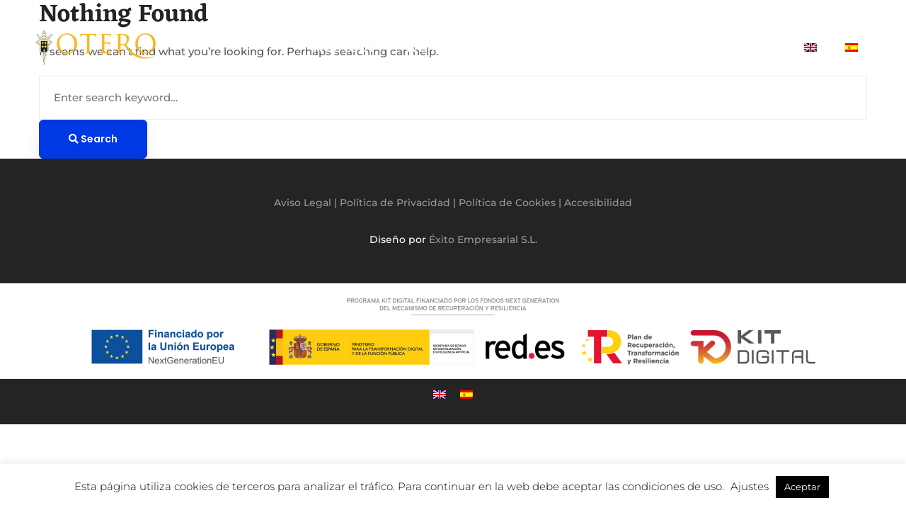

--- FILE ---
content_type: text/javascript
request_url: https://www.bodegasotero.es/wp-content/themes/brook/assets/js/main.min.js
body_size: 25390
content:
!function(b){"use strict";b.fn.insightSwiper=function(){this.each(function(){var e=b(this),t=e.data();if("0"!=t.queueInit){var i,a=e.children(".swiper-container").first(),n=t.lgItems?t.lgItems:1,s=t.mdItems?t.mdItems:n,r=t.smItems?t.smItems:s,o=t.xsItems?t.xsItems:r,d=t.lgGutter?t.lgGutter:0,l=t.mdGutter?t.mdGutter:d,c=t.smGutter?t.smGutter:l,p=t.xsGutter?t.xsGutter:c,h=t.speed?t.speed:1e3;if(t.slideWrap&&e.children(".swiper-container").children(".swiper-wrapper").children("div").wrap("<div class='swiper-slide'><div class='swiper-slide-inner'></div></div>"),"auto"==n)var u={slidesPerView:"auto",spaceBetween:d,breakpoints:{767:{spaceBetween:p},990:{spaceBetween:c},1199:{spaceBetween:l}}};else{u={slidesPerView:n,spaceBetween:d,breakpoints:{767:{slidesPerView:o,spaceBetween:p},990:{slidesPerView:r,spaceBetween:c},1199:{slidesPerView:s,spaceBetween:l}}};"inherit"==t.slidesPerGroup&&(u.slidesPerGroup=n,u.breakpoints[767].slidesPerGroup=o,u.breakpoints[990].slidesPerGroup=r,u.breakpoints[1199].slidesPerGroup=s)}if(u.el=a,u.watchOverflow=!0,t.slideColumns&&(u.slidesPerColumn=t.slideColumns),t.initialSlide&&(u.initialSlide=t.initialSlide),t.autoHeight&&(u.autoHeight=!0),h&&(u.speed=h),t.effect&&(u.effect=t.effect),t.loop&&(u.loop=!0),t.centered&&(u.centeredSlides=!0),t.autoplay&&(u.autoplay={delay:t.autoplay,disableOnInteraction:!1}),t.freemode&&(u.freeMode=!0),t.wrapTools&&(i=b('<div class="swiper-tools"></div>'),e.append(i)),t.nav){if(t.customNav&&""!==t.customNav){$customBtn=b("#"+t.customNav);var f=$customBtn.find(".slider-prev-btn"),m=$customBtn.find(".slider-next-btn")}else{f=b('<div class="swiper-nav-button swiper-button-prev"><i class="nav-button-icon"></i></div>'),m=b('<div class="swiper-nav-button swiper-button-next"><i class="nav-button-icon"></i></div>');var g=b('<div class="swiper-nav-buttons"></div>');g.append(f).append(m),i?i.append(g):e.append(g)}u.navigation={nextEl:m,prevEl:f}}if(t.pagination){var v=b('<div class="swiper-pagination"></div>');e.addClass("has-pagination"),i?i.append(v):e.append(v),u.pagination={el:v,clickable:!0},e.hasClass("pagination-style-07")?(u.pagination.type="custom",u.pagination.renderCustom=function(e,t,i){var a=100/i*t;return a=a.toFixed(6),void 0===e.prevProgressBarWidth&&(e.prevProgressBarWidth=a+"%"),'<div class="progressbar"><div class="filled" data-width="'+a+'" style="width: '+e.prevProgressBarWidth+'"></div></div>'}):e.hasClass("pagination-style-08")&&(u.pagination.type="custom",u.pagination.renderCustom=function(e,t,i){var a=100/i*t;a=a.toFixed(6),void 0===e.prevProgressBarWidth&&(e.prevProgressBarWidth=a+"%");var n=t.toString(),s=i.toString();return'<div class="fraction"><span class="current">'+(n=n.padStart(2,"0"))+'</span><span class="separator"> / </span><span class="total">'+(s=s.padStart(2,"0"))+"</span></div>"+'<div class="progressbar"><div class="filled" data-width="'+a+'" style="width: '+e.prevProgressBarWidth+'"></div></div>'})}if(t.scrollbar){var w=b('<div class="swiper-scrollbar"></div>');a.prepend(w),u.scrollbar={el:w,draggable:!0},u.loop=!1}t.mousewheel&&(u.mousewheel={enabled:!0}),t.vertical&&(u.direction="vertical");var y,C=new Swiper(u);if(t.reinitOnResize)b(window).resize(function(){clearTimeout(y),y=setTimeout(function(){C.destroy(!0,!0),C=new Swiper(a,u)},300)});return t.autoplay&&a.hoverIntent(function(){C.autoplay.stop()},function(){C.autoplay.start()}),v&&(e.hasClass("pagination-style-07")||e.hasClass("pagination-style-08"))&&C.on("slideChangeTransitionStart",function(e){var t=v.find(".filled"),i=t.data("width")+"%";t.animate({width:i},300),this.prevProgressBarWidth=i}),b(document).trigger("insightSwiperInit",[C,e,u]),this}})}}(jQuery),jQuery(document).ready(function(T){"use strict";var f,a=T(window),o=T("html"),d=T("body"),n=T("#page"),s=T("#page-header"),l=T("#page-header-inner"),e=T("#page-content"),r=$insight.header_sticky_enable,c=parseInt($insight.header_sticky_height),p=200,h=window.innerWidth,m=!1;function u(e,t,i,a){clearTimeout(a),i=window.setInterval(function(){void 0!==e&&e.length?(T(e.shift()).addClass("animate"),u()):window.clearInterval(i)},t)}function g(e,t){0==t&&(e.siblings("li").removeClass("current-menu-item"),e.addClass("current-menu-item"))}function t(){var e=T("#page-footer-wrapper");if(e.hasClass("parallax")&&!d.hasClass("page-template-one-page-scroll")&&0<e.length){var t=n.children(".content-wrapper");if(1024<=h){var i=e.height();d.addClass("page-footer-parallax"),t.css({marginBottom:i})}else d.removeClass("page-footer-parallax"),t.css({marginBottom:0})}}function i(){var e=T("#page-footer-wrapper");if(e.hasClass("fixed")&&!d.hasClass("page-template-one-page-scroll")&&0<e.length){var t=n.children(".content-wrapper"),i=e.height();d.addClass("page-footer-fixed"),t.css({marginBottom:i})}}function v(){d.removeClass("page-mobile-menu-opened"),T(document).trigger("mobileMenuClose")}function w(){var e=$insight.mobile_menu_breakpoint;h<=e?d.removeClass("desktop-menu").addClass("mobile-menu"):d.addClass("desktop-menu").removeClass("mobile-menu")}function y(){var t=s.children(".page-header-place-holder");if(1==$insight.header_sticky_enable&&0<s.length&&"1"==l.data("sticky"))if("left"!=l.data("header-position")){var e=l.offset().top+(i=l.outerHeight());if(!s.hasClass("header-layout-fixed")){var i=l.outerHeight();t.height(i),l.addClass("held")}s.headroom({offset:e,onTop:function(){s.hasClass("header-layout-fixed")||setTimeout(function(){var e=l.outerHeight();t.height(e)},300)}})}else if(h<=$insight.mobile_menu_breakpoint){if(!s.data("headroom")){e=l.offset().top+(i=l.outerHeight());s.headroom({offset:e})}}else s.data("headroom")&&(s.data("headroom").destroy(),s.removeData("headroom"))}function C(){d.removeClass("page-search-popup-opened"),o.css({overflow:""})}function b(){if("left"==l.data("header-position")){var e=window.innerWidth,n=parseInt(d.data("site-width")),t=T("#page-footer-wrapper");if(e<=$insight.mobile_menu_breakpoint)o.css({marginLeft:0}),(t.hasClass("parallax")||t.hasClass("fixed")||t.hasClass("overlay"))&&t.css({left:0});else{var i=l.outerWidth();o.css({marginLeft:i+"px"}),(t.hasClass("parallax")||t.hasClass("fixed")||t.hasClass("overlay"))&&t.css({left:i+"px"});var a=T("#page-main-content").find(".vc_row, .vc_section"),s=t.find(".page-footer-inner").first().find(".vc_row, .vc_section");a=a.add(s);var r=T("#page").width();a.each(function(){if(T(this).attr("data-vc-full-width")){var e=0;r>$insight.mobile_menu_breakpoint&&(e=-(r-n)/2+"px");var t=r+"px";T(this).css({left:e,width:t});var i=T(this).attr("data-vc-stretch-content");if(void 0===i||!1===i){var a=0;r>$insight.mobile_menu_breakpoint&&(a=(r-n)/2),T(this).css({paddingLeft:a,paddingRight:a})}}})}}}function x(){if(d.hasClass("boxed")&&!(h<1200)){var e=n.outerWidth(),t=d.data("content-width"),i=(e-t)/2;Math.min(e,t);n.find("[data-vc-full-width=true]").each(function(){T(this).css({left:-i,width:e+"px"}),1!=T(this).data("vc-stretch-content")&&T(this).css({paddingLeft:i,paddingRight:i})})}}function k(){var i,a=window.innerHeight,e=0,t=T("#wpadminbar"),n=T(".vc_row-o-full-height");(t.length&&(e+=t.outerHeight()),l=s.children(".page-header-inner"),s.hasClass("header-layout-fixed")||!d.hasClass("handheld")&&void 0!==l.data("header-position"))||(e+=l.outerHeight());i=a-e,n.each(function(){var e=0,t=T(this).data("exclude-height");""!==t&&0<T(t).length&&(e=T(t).outerHeight()),T(this).hasClass("calculated-height")?n.css("min-height",i-e+"px"):n.css("min-height",a-e+"px")}),T(document).trigger("vc-full-height-row",n)}if(T(document).ajaxStart(function(){m=!0}).ajaxStop(function(){m=!1}),T(window).on("resize",function(){d.addClass("window-resized"),h=window.innerWidth,w(),k(),x(),b(),y(),t(),i()}),T(window).on("load",function(){!function(){setTimeout(function(){d.addClass("loaded")},200);var e=T("#page-preloader");setTimeout(function(){e.remove()},2e3)}(),y(),window.dispatchEvent(new Event("resize"))}),T(".tm-animation-queue").each(function(){var t=[],i=T(this).data("animation-delay")?T(this).data("animation-delay"):p;T(this).children(".item").vcwaypoint(function(){var e=this.element?this.element:T(this);setTimeout(function(){i=p},p),t.push(e),u(t,i,void 0),i+=p},{offset:"90%",triggerOnce:!0})}),function(){if(!d.hasClass("page-has-animation"))return;e.find(".tm-animation").vcwaypoint(function(){var e=this.element?this.element:T(this);T(e).addClass("animate")},{offset:"100%"})}(),w(),k(),x(),T(".background-marque").each(function(){var e=T(this),t=0,i=1;e.hasClass("to-left")&&(i=-1),e.css("background-repeat","repeat-x");var a=setInterval(function(){t+=i,e.css("background-position-x",t+"px")},10);1==e.data("marque-pause-on-hover")&&T(this).hoverIntent(function(){clearInterval(a)},function(){a=setInterval(function(){t+=i,e.css("background-position-x",t+"px")},10)})}),function(){if(1!=$insight.scroll_top_enable)return;var t=T("#page-scroll-up"),i=0;a.scroll(function(){var e=T(this).scrollTop();i<e?t.removeClass("show"):200<a.scrollTop()?t.addClass("show"):t.removeClass("show"),i=e}),t.on("click",function(e){T("html, body").animate({scrollTop:0},600),e.preventDefault()})}(),T("p:empty").remove(),b(),T(".tm-grid-wrapper").each(function(){var a=T(this),n=a.find(".tm-grid"),e=a.data("gutter")?a.data("gutter"):0,t=a.data("item-wrap");"1"==t&&n.children().not(".grid-sizer").wrap('<div class="grid-item"></div>');var s,r,i=n.children(".grid-item");if(T(document).trigger("insightGridBeforeInit",[a,n]),"masonry"==a.data("type")){var o={itemSelector:".grid-item",percentPosition:!0};a.data("grid-fitrows")?o.layoutMode="fitRows":(o.layoutMode="packery",o.packery={columnWidth:".grid-sizer"}),"fitRows"===o.layoutMode?(o.fitRows={},o.fitRows.gutter=e):"packery"===o.layoutMode?o.packery.gutter=e:o.masonry.gutter=e,n.hasClass("has-animation")&&(o.transitionDuration=0),T(window).resize(function(){I(a,n,o),clearTimeout(f),f=setTimeout(function(){I(a,n,o)},300)}),I(a,n),n.imagesLoaded(function(){n.isotope(o),a.data("match-height")&&i.matchHeight(),T(document).trigger("insightGridInit",[a,n,o])}).one("arrangeComplete",function(){P(n,i),B(a,n),G(a,i)})}else if("justified"==a.data("type")){var d=a.data("justified-height")?a.data("justified-height"):300,l=a.data("justified-max-height")?a.data("justified-max-height"):0,c=a.data("justified-last-row")?a.data("justified-last-row"):"justify",p={rowHeight:d,margins:e,border:0,lastRow:c};l&&0<l&&(p.maxRowHeight=l),n.justifiedGallery(p),B(a,n),P(n,i),G(a,i)}else B(a,n),P(n,i),G(a,i);if(r=n,(s=a).children(".tm-filter-button-group").on("click",".btn-filter",function(){if(!T(this).hasClass("current"))if("ajax"==s.data("filter-type")){var e=T(this).attr("data-filter"),t=s.find(".tm-grid-query").first(),i=jQuery.parseJSON(t.val());i.extra_taxonomy="*"===e?"":T(this).attr("data-ajax-filter"),t.val(JSON.stringify(i)),T(document).trigger("insightGridInfinityLoad",s),T(this).siblings().removeClass("current"),T(this).addClass("current")}else{var e=T(this).attr("data-filter");if("masonry"==s.data("type"))r.children(".grid-item").each(function(){T(this).removeClass("animate")}),r.isotope({filter:e}),r.hasClass("has-animation")&&r.children(".grid-item:not(.isotope-hidden)").each(function(){T(this).addClass("animate")});else if("swiper"==s.data("type")){e=e.replace(".",""),r.children(".grid-item").each(function(){"*"==e?(T(this).show(),T(this).addClass("animate")):T(this).hasClass(e)?(T(this).show(),T(this).addClass("animate")):T(this).hide()});var a=s.children(".tm-swiper").children(".swiper-container")[0].swiper;a.update(),a.slideTo(0)}else if("justified"==s.data("type"))"*"==e?r.justifiedGallery({filter:!1}):r.justifiedGallery({filter:e});else{var n;r.children(".grid-item").hide().removeClass("animate"),(n="*"==e?r.children(".grid-item"):r.children(e)).show(),n.each(function(e,t){var i=T(this);setTimeout(function(){i.addClass("animate")},200*e)})}T(this).siblings().removeClass("current"),T(this).addClass("current")}}),"tilt"==a.data("hover")){var h=1;n.on("mouseenter",".grid-item",function(){h++,T(this).css("z-index",h)})}if("loadmore"==a.data("pagination"))a.children(".tm-grid-pagination").find(".tm-grid-loadmore-btn").on("click",function(e){if(e.preventDefault(),!m){T(this).hide();var t=a.find(".tm-grid-query").first(),i=jQuery.parseJSON(t.val());i.paged++,t.val(JSON.stringify(i)),j(a,n)}});else if("loadmore_alt"==a.data("pagination")){var u=T(a.data("pagination-custom-button-id"));u.on("click",function(e){if(e.preventDefault(),!m){T(this).hide();var t=a.find(".tm-grid-query").first(),i=jQuery.parseJSON(t.val());i.paged++,t.val(JSON.stringify(i)),j(a,n)}})}else"infinite"==a.data("pagination")&&T(".tm-grid-pagination",a).vcwaypoint(function(e){if("down"===e&&!m){var t=a.find(".tm-grid-query").first(),i=jQuery.parseJSON(t.val());i.paged++,t.val(JSON.stringify(i)),j(a,n)}},{offset:"100%"})}),T(document).on("insightGridInfinityLoad",function(e,t){var i=T(t),a=i.find(".tm-grid"),n=i.find(".tm-grid-query").first(),s=jQuery.parseJSON(n.val());s.paged=1,n.val(JSON.stringify(s)),j(i,a,!0)}),T(".tm-swiper").insightSwiper(),setTimeout(function(){!function(){if(!d.hasClass("one-page"))return;var e=T("#page-header").children("#page-header-inner"),t=T("#page-navigation").find(".menu__container").first().children(".menu-item"),i=t.children('a[href*="#"]:not([href="#"])'),a=!1,n=0;d.hasClass("admin-bar")&&(n+=32);1==r&&"1"==e.data("sticky")&&(n=-(n+=c));t.each(function(){if(T(this).hasClass("current-menu-item")){var e=T(this).children("a");""!==e[0].hash&&T(this).removeClass("current-menu-item")}}),i.each(function(){var e=T(this),t=this.hash,i=e.parent();0<T(t).length&&(T(t).vcwaypoint(function(e){"down"===e&&g(i,a)},{offset:"25%"}),T(t).vcwaypoint(function(e){"up"===e&&g(i,a)},{offset:"-25%"}))}),i.on("click",function(){var e=T(this),t=this.hash,i=e.parent("li");return i.siblings("li").removeClass("current-menu-item"),i.addClass("current-menu-item"),0<T(t).length&&T.smoothScroll({offset:n,scrollTarget:T(t),speed:600,easing:"linear",beforeScroll:function(){a=!0},afterScroll:function(){a=!1}}),!1});var s=window.location.hash;s&&0<T(s).length&&T.smoothScroll({offset:n,scrollTarget:T(s),speed:600,easing:"linear",beforeScroll:function(){a=!0},afterScroll:function(){a=!1}})}()},100),d.on("click",".vc_tta-tab, .vc_tta-panel",function(){var e=window.document.createEvent("UIEvents");e.initUIEvent("resize",!0,!1,window,0),window.dispatchEvent(e),setTimeout(function(){var e=window.document.createEvent("UIEvents");e.initUIEvent("resize",!0,!1,window,0),window.dispatchEvent(e)},300)}),t(),i(),T(".smooth-scroll-link").on("click",function(e){var t=T(this).attr("href");t||(t=T(this).data("href"));var i=window.innerWidth;if(t.match(/^([.#])(.+)/)){e.preventDefault();var a=0;if(1==$insight.header_sticky_enable&&0<s.length&&"1"==l.data("sticky")&&("left"===l.data("header-position")?i<$insight.mobile_menu_breakpoint&&(a+=c):a+=c),600<i){var n=T("#wpadminbar").height();a+=n}T.smoothScroll({offset:-a,scrollTarget:T(t),speed:600,easing:"linear"})}}),T(".tm-light-gallery").each(function(){var e,t,i,a,n,s,r;e=T(this),t="1"===$insight.light_gallery_download,i="1"===$insight.light_gallery_auto_play,a="1"===$insight.light_gallery_zoom,n="1"===$insight.light_gallery_full_screen,s="1"===$insight.light_gallery_share,r={selector:".zoom",thumbnail:"1"===$insight.light_gallery_thumbnail,download:t,autoplay:i,zoom:a,share:s,fullScreen:n,hash:!1,animateThumb:!1,showThumbByDefault:!1,getCaptionFromTitleOrAlt:!1},e.lightGallery(r)}),T(".tm-popup-video").each(function(){T(this).lightGallery({selector:"a",fullScreen:!1,zoom:!1})}),T("#btn-open-popup-search").on("click",function(e){e.preventDefault(),function(){d.addClass("page-search-popup-opened"),o.css({overflow:"hidden"});var e=T("#page-search-popup").find(".search-field");setTimeout(function(){e.focus()},500)}()}),T("#search-popup-close").on("click",function(e){e.preventDefault(),C()}),T("#page-search-popup").on("click",function(e){e.target===this&&C()}),function(){var e=s.find("#page-navigation").find("ul").first();if(!e.hasClass("sm"))return;e.smartmenus({subMenusSubOffsetX:-1,subMenusSubOffsetY:-17}),e.on({"show.smapi":function(e,t){T(t).removeClass("hide-animation").addClass("show-animation")},"hide.smapi":function(e,t){T(t).removeClass("show-animation").addClass("hide-animation")}}).on("animationend webkitAnimationEnd oanimationend MSAnimationEnd","ul",function(e){T(this).removeClass("show-animation hide-animation"),e.stopPropagation()})}(),T("#page-open-main-menu").on("click",function(e){e.preventDefault(),d.addClass("page-off-canvas-menu-opened")}),T("#page-close-main-menu").on("click",function(e){e.preventDefault(),d.removeClass("page-off-canvas-menu-opened")}),function(){T("#page-open-mobile-menu").on("click",function(e){e.preventDefault(),e.stopPropagation(),d.addClass("page-mobile-menu-opened"),T(document).trigger("mobileMenuOpen")}),T("#page-close-mobile-menu").on("click",function(e){e.preventDefault(),e.stopPropagation(),v()}),T("#page-mobile-main-menu").on("click",function(e){e.target===this&&v()}),T(document).on("mobileMenuOpen",function(){o.css({overflow:"hidden"})}),T(document).on("mobileMenuClose",function(){o.css({overflow:""})});var e=T("#mobile-menu-primary");e.on("click","a",function(e){var t=T(this),i=T(this).parent("li"),a=t.attr("href");if(d.hasClass("one-page")&&a&&a.match(/^([.#])(.+)/)){v();var n=0;return d.hasClass("admin-bar")&&(n+=32),1==r&&"1"==l.data("sticky")&&(n+=c),0<n&&(n=-n),i.siblings("li").removeClass("current-menu-item"),i.addClass("current-menu-item"),setTimeout(function(){T.smoothScroll({offset:n,scrollTarget:T(a),speed:600,easing:"linear"})},300),!1}}),e.on("click",".toggle-sub-menu",function(e){var t=T(this).parents("li").first();e.preventDefault(),e.stopPropagation();var i=t.siblings(".opened");i.removeClass("opened"),i.find(".opened").removeClass("opened"),i.find(".sub-menu").stop().slideUp(),t.hasClass("opened")?(t.removeClass("opened"),t.find(".opened").removeClass("opened"),t.find(".sub-menu").stop().slideUp()):(t.addClass("opened"),t.children(".sub-menu").stop().slideDown())})}(),function(){if(!d.hasClass("error404"))return;T("#tm-btn-go-back").on("click",function(e){e.preventDefault(),window.history.back()})}(),T(".tm-testimonial").each(function(){if(T(this).hasClass("style-modern-slider")||T(this).hasClass("style-modern-slider-02")){var e=T(this).children(".tm-swiper"),t=e.children(".swiper-container").first(),i=e.data("lg-items")?e.data("lg-items"):1,a=e.data("md-items")?e.data("md-items"):i,n=e.data("sm-items")?e.data("sm-items"):a,s=e.data("xs-items")?e.data("xs-items"):n,r=e.data("lg-gutter")?e.data("lg-gutter"):0,o=e.data("md-gutter")?e.data("md-gutter"):r,d=e.data("sm-gutter")?e.data("sm-gutter"):o,l=e.data("xs-gutter")?e.data("xs-gutter"):d,c=e.data("autoplay"),p=e.data("speed")?e.data("speed"):1e3,h=e.data("nav"),u=e.data("pagination"),f=e.data("pagination-type")?e.data("pagination-type"):"bullets",m={loop:!0,slidesPerView:i,spaceBetween:r,breakpoints:{767:{slidesPerView:s,spaceBetween:l},990:{slidesPerView:n,spaceBetween:d},1199:{slidesPerView:a,spaceBetween:o}}};if(p&&(m.speed=p),c&&(m.autoplay={delay:c,disableOnInteraction:!1}),h){var g=T('<div class="swiper-nav-button swiper-button-prev"><i class="nav-button-icon"></i></div>'),v=T('<div class="swiper-nav-button swiper-button-next"><i class="nav-button-icon"></i></div>');e.append(g).append(v),m.navigation={nextEl:v,prevEl:g}}if(u){var w=T('<div class="swiper-pagination"></div>');e.addClass("has-pagination"),e.append(w),m.pagination={el:w,clickable:!0,type:f}}var y=new Swiper(t,m),C=e.children(".tm-testimonial-pagination"),b=C.children(".swiper-container").first(),x=C.data("lg-items"),k=C.data("lg-gutter"),_=!(!C.data("centered")||"1"!=C.data("centered")),S={slidesPerView:x,spaceBetween:k,centeredSlides:_,loop:!0},I=new Swiper(b,S);y.on("slideChange",function(){var e=b.children(".swiper-wrapper").children(".swiper-slide");e.each(function(e,t){if(T(this).hasClass("swiper-slide-duplicate"))return!0;T(this).data("swiper-slide-index")===y.realIndex&&I.slideTo(e)})}),I.on("slideChange",function(){var e=t.children(".swiper-wrapper").children(".swiper-slide");e.each(function(e,t){if(T(this).hasClass("swiper-slide-duplicate"))return!0;T(this).data("swiper-slide-index")===I.realIndex&&y.slideTo(e)})}),I.on("click",function(){I.slideTo(I.clickedIndex)})}}),T(".tm-slider-modern").each(function(){var i=T(this),a=i.find(".slider-bg-list");function t(e){i.find(".swiper-slide").eq(e).addClass("slider-modern-current");var t=a.children().eq(e);t.siblings().removeClass("current"),t.addClass("current")}a.children(".slide-bg"),i.find(".swiper-slide").hoverIntent(function(){if(!T(this).hasClass("slider-modern-current")){var e=T(this).index();T(this).siblings().removeClass("slider-modern-current"),T(this).addClass("slider-modern-current"),t(e)}},function(){}),t(0)}),function(){if(!d.hasClass("page-template-portfolio-fullscreen-type-hover")&&!d.hasClass("page-template-portfolio-fullscreen-type-hover-02"))return;var e=T("#portfolio-list"),a=T("#portfolio-feature-bg");function t(e){if(!e.hasClass("active")){var t=e.data("id"),i=a.find(".post-"+t);e.siblings(".portfolio").removeClass("active"),e.addClass("active"),i.siblings().removeClass("active"),i.addClass("active")}}e.find(".post-permalink").hoverIntent(function(){var e=T(this).parent(".portfolio");t(e)},function(){}),t(e.children(".portfolio").first())}(),"undefined"!=typeof Isotope){var _=Isotope.Item.prototype.reveal,S=Isotope.Item.prototype.hide;Isotope.Item.prototype.reveal=function(){_.apply(this,arguments),T(this.element).removeClass("isotope-hidden")},Isotope.Item.prototype.hide=function(){S.apply(this,arguments),T(this.element).addClass("isotope-hidden")}}function I(e,t,i){var a=window.innerWidth,n=t[0].getBoundingClientRect().width,s=e.data("gutter")?e.data("gutter"):0,r=1,o=e.data("lg-columns")?e.data("lg-columns"):1,d=e.data("md-columns")?e.data("md-columns"):o,l=e.data("sm-columns")?e.data("sm-columns"):d,c=e.data("xs-columns")?e.data("xs-columns"):l,p=(n-((r=1200<=a?o:992<=a?d:641<=a?l:c)-1)*s)/r,h=p=Math.floor(p);1<r&&(h=2*p+s),t.children(".grid-sizer").css({width:p+"px"});var u=p,f=u,m=e.data("grid-ratio");if(m){var g=m.split(":"),v=parseFloat(g[0]),w=parseFloat(g[1]);u=p*w/v,u=Math.floor(u),f=1<r?2*u+s:u}t.children(".grid-item").each(function(){"2"==T(this).data("width")?T(this).css({width:h+"px"}):T(this).css({width:p+"px"}),m&&("2"==T(this).data("height")?T(this).css({height:f+"px"}):T(this).css({height:u+"px"}))}),i&&t.isotope("layout",i)}function j(o,d,l){var c=o.children(".tm-grid-pagination").find(".tm-grid-loader");c.css({display:"inline-block"}),setTimeout(function(){var s=o.find(".tm-grid-query").first(),r=jQuery.parseJSON(s.val()),e=T.param(r);T.ajax({url:$insight.ajaxurl,type:"POST",data:e,dataType:"json",success:function(e){e.max_num_pages&&(r.max_num_pages=e.max_num_pages),e.count&&(r.count=e.count),s.val(JSON.stringify(r));var t,i=e.template,a=T(i);if(1==l&&d.children(".grid-item").remove(),"masonry"==o.data("type"))d.isotope().append(a).isotope("appended",a).imagesLoaded().always(function(){d.isotope("layout"),o.data("match-height")&&d.children(".grid-item").matchHeight(),T(document).trigger("insightGridUpdate",[o,d,a])}),B(o,d),I(o,d);else if("swiper"==o.data("type")){var n=o.find(".swiper-container")[0].swiper;n.appendSlide(a),n.update()}else"justified"==o.data("type")?(d.append(i),d.justifiedGallery("norewind")):(d.append(a),B(o,d));P(d,a),t=a,1==d.data("grid-has-gallery")&&t.each(function(){if(T(this).hasClass("format-gallery")){var e=T(this).children(".post-gallery");insightInitSwiper(e)}}),function(e,t){if(t.found_posts<=t.paged*t.posts_per_page){if("loadmore_alt"===e.data("pagination")){var i=T(e.data("pagination-custom-button-id"));i.hide()}else e.children(".tm-grid-pagination").hide();e.children(".tm-grid-messages").show(1),setTimeout(function(){e.children(".tm-grid-messages").remove()},5e3)}else if("loadmore_alt"===e.data("pagination")){var i=T(e.data("pagination-custom-button-id"));i.show()}else e.children(".tm-grid-pagination").show(),e.children(".tm-grid-pagination").find(".tm-grid-loadmore-btn").show()}(o,r),o.hasClass("portfolio-overlay-parallax")&&G(o,a),c.hide()}})},500)}function B(e,t){if(1==e.children(".tm-filter-button-group").data("filter-counter")){var i=t.children(".grid-item"),a=i.length;"ajax"===e.data("filter-type")?e.find(".btn-filter").each(function(){var e=T(this).data("filter-count");0<T(this).children(".filter-counter").length?T(this).children(".filter-counter").text(e):T(this).append('<span class="filter-counter">'+e+"</span>")}):e.find(".btn-filter").each(function(){var e=T(this).data("filter"),t=0;"*"==e?0<T(this).children(".filter-counter").length?T(this).children(".filter-counter").text(a):T(this).append('<span class="filter-counter">'+a+"</span>"):(e=e.replace(".",""),i.each(function(){T(this).hasClass(e)&&t++}),0<T(this).children(".filter-counter").length?T(this).children(".filter-counter").text(t):T(this).append('<span class="filter-counter">'+t+"</span>"))})}}function P(e,t){if(d.hasClass("page-has-animation")&&e.hasClass("has-animation")){var i=[],a=250;t.vcwaypoint(function(){var e=this.element?this.element:T(this);i.push(e),u(i,a,void 0),a+=250,setTimeout(function(){a=p},p)},{offset:"90%",triggerOnce:!0})}}function G(e,t){"tilt"===e.data("hover")&&t.find(".post-thumbnail").tilt({perspective:1440,scale:1.06,easing:"cubic-bezier(.03,.98,.52,.99)"})}});